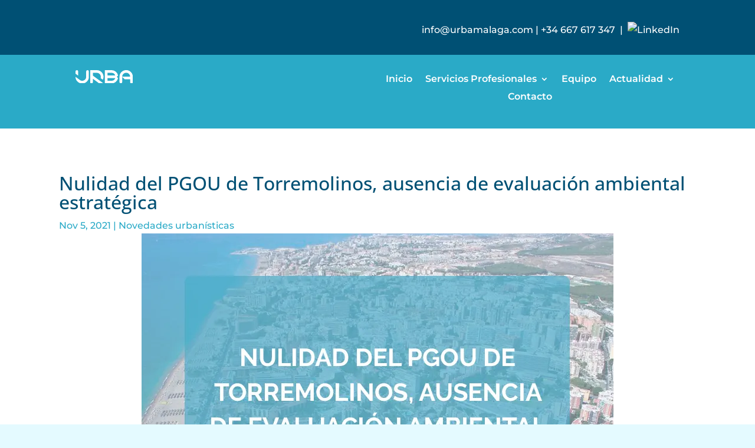

--- FILE ---
content_type: text/css
request_url: https://urbamalaga.com/wp-content/et-cache/global/et-divi-customizer-global.min.css?ver=1767875654
body_size: 1309
content:
body,.et_pb_column_1_2 .et_quote_content blockquote cite,.et_pb_column_1_2 .et_link_content a.et_link_main_url,.et_pb_column_1_3 .et_quote_content blockquote cite,.et_pb_column_3_8 .et_quote_content blockquote cite,.et_pb_column_1_4 .et_quote_content blockquote cite,.et_pb_blog_grid .et_quote_content blockquote cite,.et_pb_column_1_3 .et_link_content a.et_link_main_url,.et_pb_column_3_8 .et_link_content a.et_link_main_url,.et_pb_column_1_4 .et_link_content a.et_link_main_url,.et_pb_blog_grid .et_link_content a.et_link_main_url,body .et_pb_bg_layout_light .et_pb_post p,body .et_pb_bg_layout_dark .et_pb_post p{font-size:16px}.et_pb_slide_content,.et_pb_best_value{font-size:18px}body{color:#005074}h1,h2,h3,h4,h5,h6{color:#005074}#et_search_icon:hover,.mobile_menu_bar:before,.mobile_menu_bar:after,.et_toggle_slide_menu:after,.et-social-icon a:hover,.et_pb_sum,.et_pb_pricing li a,.et_pb_pricing_table_button,.et_overlay:before,.entry-summary p.price ins,.et_pb_member_social_links a:hover,.et_pb_widget li a:hover,.et_pb_filterable_portfolio .et_pb_portfolio_filters li a.active,.et_pb_filterable_portfolio .et_pb_portofolio_pagination ul li a.active,.et_pb_gallery .et_pb_gallery_pagination ul li a.active,.wp-pagenavi span.current,.wp-pagenavi a:hover,.nav-single a,.tagged_as a,.posted_in a{color:#005074}.et_pb_contact_submit,.et_password_protected_form .et_submit_button,.et_pb_bg_layout_light .et_pb_newsletter_button,.comment-reply-link,.form-submit .et_pb_button,.et_pb_bg_layout_light .et_pb_promo_button,.et_pb_bg_layout_light .et_pb_more_button,.et_pb_contact p input[type="checkbox"]:checked+label i:before,.et_pb_bg_layout_light.et_pb_module.et_pb_button{color:#005074}.footer-widget h4{color:#005074}.et-search-form,.nav li ul,.et_mobile_menu,.footer-widget li:before,.et_pb_pricing li:before,blockquote{border-color:#005074}.et_pb_counter_amount,.et_pb_featured_table .et_pb_pricing_heading,.et_quote_content,.et_link_content,.et_audio_content,.et_pb_post_slider.et_pb_bg_layout_dark,.et_slide_in_menu_container,.et_pb_contact p input[type="radio"]:checked+label i:before{background-color:#005074}a{color:#005074}.et_secondary_nav_enabled #page-container #top-header{background-color:#005074!important}#et-secondary-nav li ul{background-color:#005074}#main-footer .footer-widget h4,#main-footer .widget_block h1,#main-footer .widget_block h2,#main-footer .widget_block h3,#main-footer .widget_block h4,#main-footer .widget_block h5,#main-footer .widget_block h6{color:#005074}.footer-widget li:before{border-color:#005074}#footer-widgets .footer-widget li:before{top:10.6px}body .et_pb_button{background-color:#005074;border-radius:20px}body.et_pb_button_helper_class .et_pb_button,body.et_pb_button_helper_class .et_pb_module.et_pb_button{color:#ffffff}body .et_pb_bg_layout_light.et_pb_button:hover,body .et_pb_bg_layout_light .et_pb_button:hover,body .et_pb_button:hover{color:#005074!important;border-color:rgba(0,80,116,0)!important;border-radius:20px}@media only screen and (min-width:981px){.et_fixed_nav #page-container .et-fixed-header#top-header{background-color:#005074!important}.et_fixed_nav #page-container .et-fixed-header#top-header #et-secondary-nav li ul{background-color:#005074}}@media only screen and (min-width:1350px){.et_pb_row{padding:27px 0}.et_pb_section{padding:54px 0}.single.et_pb_pagebuilder_layout.et_full_width_page .et_post_meta_wrapper{padding-top:81px}.et_pb_fullwidth_section{padding:0}}	h1,h2,h3,h4,h5,h6{font-family:'Open Sans',Helvetica,Arial,Lucida,sans-serif}body,input,textarea,select{font-family:'Montserrat',Helvetica,Arial,Lucida,sans-serif}.et-pb-contact-message{background-color:transparent;color:#fff}.video-overlay{position:relative;overflow:hidden}.video-overlay::before{content:"";position:absolute;top:0;left:0;width:100%;height:100%;background-color:rgba(0,80,116,0.5);z-index:1;pointer-events:none}.video-overlay .et_pb_module{position:relative;z-index:2}.fondo-dinamico{background-image:url('https://urbamalaga.com/wp-content/uploads/2025/07/administracion-y-asesoria-contable.webp');background-size:cover;background-position:center;background-repeat:no-repeat;padding:80px 20px;position:relative;transition:background-image 0.5s ease;color:white}.fondo-dinamico::before{content:"";position:absolute;top:0;left:0;width:100%;height:100%;background-color:rgba(18,18,18,0.4);z-index:0}.fondo-dinamico .et_pb_module{position:relative;z-index:1;margin-bottom:20px;font-size:20px;text-align:center}.bck-bp-pagination{display:flex!important;justify-content:center!important;gap:1rem!important}.et_mobile_menu .first-level>a{background-color:transparent;position:relative}.et_mobile_menu .first-level>a:after{font-family:'ETmodules';content:'c';font-weight:normal;position:absolute;font-size:16px;top:13px;right:10px}.et_mobile_menu .first-level>.icon-switch:after{content:'d'}.second-level{display:none}.reveal-items{display:block}.et_mobile_menu{margin-top:20px;width:100%;margin-left:0}.et_pb_post_content,.et_pb_post_content p{text-align:justify}

--- FILE ---
content_type: image/svg+xml
request_url: https://urbamalaga.com/wp-content/uploads/2025/07/urba_white.svg
body_size: 416
content:
<?xml version="1.0" encoding="UTF-8"?> <svg xmlns="http://www.w3.org/2000/svg" viewBox="0 0 103.2 24"><defs><style>.cls-1{fill:#fff;}</style></defs><g id="Capa_2" data-name="Capa 2"><g id="Capa_1-2" data-name="Capa 1"><path class="cls-1" d="M4.8,2.41h0A2.4,2.4,0,0,0,0,2.4H0v4L4.8,9.94ZM21.6,0a2.4,2.4,0,0,0-2.39,2.4h0V12A7.19,7.19,0,0,1,7.28,17.43L0,12.07v.07H0a12,12,0,0,0,24,0h0V2.39A2.39,2.39,0,0,0,21.6,0ZM64.94,0H52.8V24H64.94a12,12,0,0,0,11.63-9.65l-2.29-2.29,2.31-2.3A12,12,0,0,0,64.94,0ZM64.8,19.2H57.59V14.46h14A7.21,7.21,0,0,1,64.8,19.2ZM57.59,9.66V4.8H64.8a7.2,7.2,0,0,1,6.8,4.86Zm45.61,2.2h0a12,12,0,0,0-24,0h0v9.72h0v0a2.4,2.4,0,0,0,4.79,0V12.09l4.57,4.57H98.4v4.92h0v0a2.4,2.4,0,0,0,4.8,0v0h0ZM84,11.86a7.19,7.19,0,0,1,14.38,0ZM49.15,17.34A12,12,0,0,0,38.54,0H26.4V21.67A2.39,2.39,0,0,0,28.46,24h.66a2.38,2.38,0,0,0,2.07-2.36v0h0V15.5L42.67,24h7.69L31.19,9.87V4.8H38.4A7.2,7.2,0,0,1,45.6,12a7.1,7.1,0,0,1-.42,2.41Z"></path></g></g></svg> 